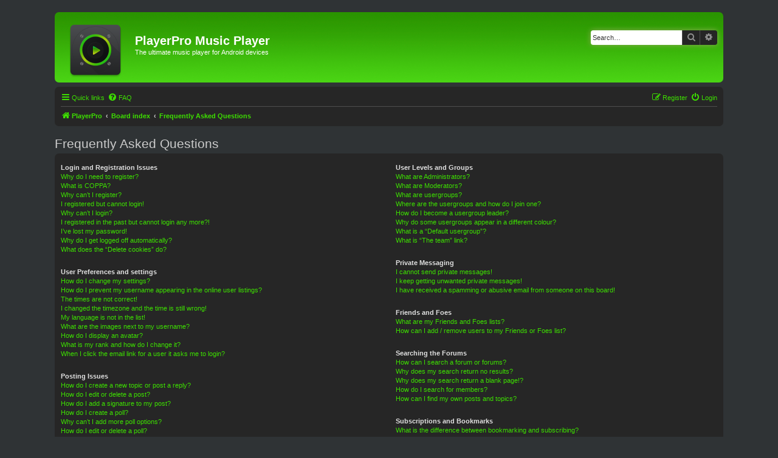

--- FILE ---
content_type: text/css
request_url: https://aplayerpro.com/forum/styles/lucid_lime/theme/colours.css?hash=3b03ccfa
body_size: 4509
content:
/*
--------------------------------------------------------------
Colours and backgrounds for common.css
-------------------------------------------------------------- */

html, body {
	color: #CCCCCC;
	background-color: #2F3335;
}

h1 {
	color: #FFFFFF;
}

h2 {
	color: #CCCCCC;
}

h3 {
	border-bottom-color: #4f4f4f;
	color: #CCCCCC;
}

hr {
	border-color: #4f4f4f;
	border-top-color: #4f4f4f;
}

/*
--------------------------------------------------------------
Colours and backgrounds for links.css
-------------------------------------------------------------- */

a { color: #3DDF00; }
a:hover { color: #2BA400; }

/* Links on gradient backgrounds */
.forumbg .header a, .forabg .header a, th a {
	color: #d0d6c9;
}

.forumbg .header a:hover, .forabg .header a:hover, th a:hover {
	color: #d0e5b8;
}

/* Notification mark read link */
.dropdown-extended a.mark_read {
	background-color: #262626;
}
a.forumtitle {
	color: #3DDF00;
}

a.forumtitle:hover {
	color: #2BA400;
	text-decoration: underline;
}
/* Post body links */
.postlink {
	border-bottom-color: #3DDF00;
	color: #3DDF00;
}

.postlink:visited {
	border-bottom-color: #2DAC00;
	color: #2DAC00;
}

.postlink:hover {
	background-color: #1f1f1f;
	color: #2BA400;
}

.signature a, .signature a:hover {
	background-color: transparent;
}

/* Back to top of page */
.top i {
	color: #999999;
}

/* Arrow links  */
.arrow-left:hover, .arrow-right:hover {
	color: #2BA400;
}

/* Round cornered boxes and backgrounds
---------------------------------------- */
.headerbar {
	background-color: #2F3335;
	background-image: url("./images/bg_header.png");	
	color: #FFFFFF;
}

.forumbg {
	background-color: #262626;
	background-image: url("./images/bg_list.gif");	
}

.forabg {
	background-color: #262626;
	background-image: url("./images/bg_list.gif");		
}

.navbar {
	background-color: #262626;
}

.panel {
	background-color: #262626;
	color: #CCCCCC;
}

.post:target .content {
	color: #E6E6E6;
}

.post h3 a.first-unread,
.post:target h3 a {
	color: #FFFFFF;
}

.bg1 {
	background-color: #262626;
}

table.zebra-list tr:nth-child(odd) td, ul.zebra-list li:nth-child(odd) {
	background-color: #262626;
}

.bg2 {
	background-color: #262626;
}

table.zebra-list tr:nth-child(even) td, ul.zebra-list li:nth-child(even) {
	background-color: #262626;
}

.bg3	{
	background-color: #262626;
}

.ucprowbg {
	background-color: #262626;
}

.fieldsbg {
	background-color: #262626;
}

.site_logo {
	background-image: url("./images/site_logo.png");
}

/* Horizontal lists
----------------------------------------*/

ul.navlinks {
	border-top-color: #4f4f4f;
}

/* Table styles
----------------------------------------*/
table.table1 thead th {
	color: #E6E6E6;
}

table.table1 tbody tr {
	border-color: transparent;
}

table.table1 tbody tr:hover, table.table1 tbody tr.hover {
	background-color: #262626;
	color: #CCCCCC;
}

table.table1 td {
	color: #CCCCCC;
}

table.table1 tbody td {
	border-bottom-color: #CCCCCC;
}

table.table1 tbody th {
	border-bottom-color: #4f4f4f;
	color: #CCCCCC;
	background-color: #262626;
}

table.info tbody th {
	color: #E6E6E6;
}

/* Misc layout styles
---------------------------------------- */
dl.details dt {
	color: #CCCCCC;
}

dl.details dd {
	color: #CCCCCC;
}

.sep {
	color: #394033;
}

/* Icon styles
---------------------------------------- */
.icon.icon-blue, a:hover .icon.icon-blue {
	color: #196db5;
}

.icon.icon-green, a:hover .icon.icon-green{
	color: #1b9A1B;
}

.icon.icon-red, a:hover .icon.icon-red{
	color: #BC2A4D;
}

.icon.icon-orange, a:hover .icon.icon-orange{
	color: #FF6600;
}

.icon.icon-bluegray, a:hover .icon.icon-bluegray{
	color: #536482;
}

.icon.icon-gray, a:hover .icon.icon-gray{
	color: #777777;
}

.icon.icon-lightgray, a:hover .icon.icon-lightgray{
	color: #999999;
}

.icon.icon-black, a:hover .icon.icon-black{
	color: #333333;
}

.alert_close .icon:before {
	background-color: #FFFFFF;
}

/* Jumpbox */
.jumpbox .dropdown li {
	border-top-color: #CCCCCC;
}

.jumpbox-cat-link {
    background-color: #262626;
    border-top-color: #323232;
}

.jumpbox-cat-link:hover {
    background-color: #262626;
    border-top-color: #323232;
}

.jumpbox-forum-link {
    background-color: #262626;
}

.jumpbox-forum-link:hover {
    background-color: #262626;
}

.jumpbox .dropdown .pointer-inner {
	border-color: #E1EBF2 transparent;
}

.jumpbox-sub-link {
    background-color: #262626;
}

.jumpbox-sub-link:hover {
    background-color: #262626;
}

/* Miscellaneous styles
---------------------------------------- */

.copyright {
	color: #bfbfbf;
}

.error {
	color: #ff3867;
}


li.reported:hover {
	background-color: transparent !important;
}
.sticky, .announce {
	/* you can add a background for stickies and announcements*/
}

div.rules {
	background-color: #4d000d;
	color: #e5b8c2;
}

p.post-notice {
	background-color: #801a1a;
	background-image: none;
}

/*
--------------------------------------------------------------
Colours and backgrounds for content.css
-------------------------------------------------------------- */

ul.forums {
	background-color: #262626;
	}

ul.topiclist li {
	color: #CCCCCC;
}

ul.topiclist dd {
	border-left-color: #454545;
}

.rtl ul.topiclist dd {
	border-right-color: #454545;
}

li.row {
	border-top-color:  #3D3D3D;
	border-bottom-color: #282828;
}

li.row strong {
	color: #E6E6E6;
}

li.row:hover {
	background-color: #262626;
}

li.row:hover dd {
	border-left-color: #454545;
}

.rtl li.row:hover dd {
	border-right-color: #454545;
	border-left-color: transparent;
}

li.header dt, li.header dd {
	color: #e1e6d8;
}

/* Post body styles
----------------------------------------*/
.postbody {
	color: #bdbdbd;
}

/* Content container styles
----------------------------------------*/
.content {
	color: #CCCCCC;
}

.content h2, .panel h2 {
	color: #3DDF00;
	border-bottom-color:  #4f4f4f;
}

dl.faq dt {
	color: #e0e0e0;
}

.posthilit {
	background-color: transparent;
	color: #e0e0e0;
}

.announce, .unreadpost {
	/* Highlight the announcements & unread posts box */
}

/* Post signature */
.signature {
	border-top-color: #4f4f4f;
}

/* Post noticies */
.notice {
	border-top-color:  #4f4f4f;
}

/* BB Code styles
----------------------------------------*/
/* Quote block */
blockquote {
	color: #CCCCCC;
	background-color: #222222 !important;
	background-position: 5px 3px;
	border-left: 4px solid #404040;
	border-bottom: 1px solid #404040;
}

blockquote blockquote {
	/* Nested quotes */
	background-color: #262626 !important;
	border-left: 4px solid #444444;
	border-bottom: 1px solid #444444;
}

blockquote blockquote blockquote {
	/* Nested quotes */
	background-color: #262626 !important;
	border-left: 4px solid #484848;
	border-bottom: 1px solid #484848;
}

/* Code block */
.codebox {
	background-color: transparent;
	border-color: transparent;
}

.codebox p {
	border-bottom-color:  #4f4f4f;
}

.codebox code {
	color: #CCCCCC;
}

/* Attachments
----------------------------------------*/
.attachbox {
	background-color: #222222;
	border-color:  #3DDF00;
}

.pm-message .attachbox {
	background-color: transparent;
}

.attachbox dd {
	border-top-color: #3DDF00;
}

.attachbox p {
	color: #666666;
}

.attachbox p.stats {
	color: #666666;
}

.attach-image img {
	border-color: #3DDF00;
}

/* Inline image thumbnails */

dl.file dd {
	color: #666666;
}

dl.thumbnail img {
	border-color: #666666;
	background-color: #FFFFFF;
}

dl.thumbnail dd {
	color: #666666;
}

dl.thumbnail dt a:hover {
	background-color: #EEEEEE;
}

dl.thumbnail dt a:hover img {
	border-color: #2BA400;
}

/* Post poll styles
----------------------------------------*/

fieldset.polls dl {
	border-top-color: #474747;
	color: #666666;
}

fieldset.polls dl.voted {
	color: #CCCCCC;
}

fieldset.polls dd div {
	color: #E6E6E6;
}

.rtl .pollbar1, .rtl .pollbar2, .rtl .pollbar3, .rtl .pollbar4, .rtl .pollbar5 {
	border-right-color: transparent;
}

.pollbar1 {
    background-color: #3DDF00;
    border-bottom-color: #32C000;
    border-right-color: #2DAC00;
}

.rtl .pollbar1 {
	border-left-color: #74162C;
}

.pollbar2 {
    background-color: #3DDF00;
    border-bottom-color: #32C000;
    border-right-color: #2DAC00;
}

.rtl .pollbar2 {
	border-left-color: #8C1C38;
}

.pollbar3 {
    background-color: #3DDF00;
    border-bottom-color: #32C000;
    border-right-color: #2DAC00;
}

.rtl .pollbar3 {
	border-left-color: #AA2346;
}

.pollbar4 {
    background-color: #3DDF00;
    border-bottom-color: #32C000;
    border-right-color: #2DAC00;
}

.rtl .pollbar4 {
	border-left-color: #BE1E4A;
}

.pollbar5 {
    background-color: #3DDF00;
    border-bottom-color: #32C000;
    border-right-color: #2DAC00;
}

.rtl .pollbar5 {
	border-left-color: #D11A4E;
}

/* Poster profile block
----------------------------------------*/
.postprofile {
	color: #b8b8b8;
	border-color: #414141;
}

.pm .postprofile {
	border-color: #414141;
}

.postprofile strong {
	color: #648127;
}

.online {
	background-image: url("./en/icon_user_online.gif");
}

dd.profile-warnings {
	color: #BC2A4D;
}

/*
--------------------------------------------------------------
Colours and backgrounds for buttons.css
-------------------------------------------------------------- */
.button {
	border-color: #4f4f4f;
	background-color: #252525;
	color: #3DDF00;
}

.button:hover,
.button:focus {
	border-color: #2BA400;
	background-color: #1d2213;
}


.button .icon,
.button-secondary {
	color: #8f8f8f;
}

.button-secondary:focus,
.button-secondary:hover,
.button:focus .icon,
.button:hover .icon {
	color: #3DDF00;
}

.button-search:hover,
.button-search-end:hover {
	border-color: #C7C3BF;
}

.caret	{ border-color: #DADADA; }
.caret	{ border-color: #C7C3BF; }

.contact-icons a		{ border-color: #DCDCDC; }
.contact-icons a:hover	{ background-color: #2f2f2f; }

/* Pagination
---------------------------------------- */

.pagination li a {
	background: #262626;
	border-color: #474747;
	color: #CCCCCC;
}

.pagination li.ellipsis span {
	background: transparent;
	color:	#2BA400;
}

.pagination li.active span {
	background: #68ae11;
	border-color: #68ae11;
	color: #333333;
}

.pagination li a:hover, .pagination li a:hover .icon, .pagination .dropdown-visible a.dropdown-trigger, .nojs .pagination .dropdown-container:hover a.dropdown-trigger {
	background: #262626;
	border-color: #474747;
	color: #2BA400;
}

/* Search box
--------------------------------------------- */

.search-box .inputbox,
.search-box .inputbox:hover,
.search-box .inputbox:focus,
.search-box .button:hover {
	border-color: #4f4f4f;
}

.search-header {
	box-shadow: 0 0 10px #8caa54;
}

.search-results li:hover,
.search-results li.active {
	background-color: #1f1f1f;
}

/* Icon images
---------------------------------------- */

.contact-icon						{ background-image: url("./images/icons_contact.png"); }

/* Profile & navigation icons */
.pm-icon							{ background-position: 0 0; }
.email-icon							{ background-position: -21px 0; }
.jabber-icon						{ background-position: -80px 0; }
.phpbb_icq-icon						{ background-position: -61px 0 ; }
.phpbb_wlm-icon						{ background-position: -182px 0; }
.phpbb_aol-icon						{ background-position: -244px 0; }
.phpbb_website-icon					{ background-position: -40px 0; }
.phpbb_youtube-icon					{ background-position: -98px 0; }
.phpbb_facebook-icon				{ background-position: -119px 0; }
.phpbb_skype-icon					{ background-position: -161px 0; }
.phpbb_twitter-icon					{ background-position: -203px 0; }
.phpbb_yahoo-icon					{ background-position: -224px 0; }

/* Forum icons & Topic icons */
.global_read						{ background-image: url("./images/announce_read.gif"); }
.global_read_mine					{ background-image: url("./images/announce_read_mine.gif"); }
.global_read_locked					{ background-image: url("./images/announce_read_locked.gif"); }
.global_read_locked_mine			{ background-image: url("./images/announce_read_locked_mine.gif"); }
.global_unread						{ background-image: url("./images/announce_unread.gif"); }
.global_unread_mine					{ background-image: url("./images/announce_unread_mine.gif"); }
.global_unread_locked				{ background-image: url("./images/announce_unread_locked.gif"); }
.global_unread_locked_mine			{ background-image: url("./images/announce_unread_locked_mine.gif"); }

.announce_read						{ background-image: url("./images/announce_read.gif"); }
.announce_read_mine					{ background-image: url("./images/announce_read_mine.gif"); }
.announce_read_locked				{ background-image: url("./images/announce_read_locked.gif"); }
.announce_read_locked_mine			{ background-image: url("./images/announce_read_locked_mine.gif"); }
.announce_unread					{ background-image: url("./images/announce_unread.gif"); }
.announce_unread_mine				{ background-image: url("./images/announce_unread_mine.gif"); }
.announce_unread_locked				{ background-image: url("./images/announce_unread_locked.gif"); }
.announce_unread_locked_mine		{ background-image: url("./images/announce_unread_locked_mine.gif"); }

.forum_link							{ background-image: url("./images/forum_link.gif"); }
.forum_read							{ background-image: url("./images/forum_read.gif"); }
.forum_read_locked					{ background-image: url("./images/forum_read_locked.gif"); }
.forum_read_subforum				{ background-image: url("./images/forum_read_subforum.gif"); }
.forum_unread						{ background-image: url("./images/forum_unread.gif"); }
.forum_unread_locked				{ background-image: url("./images/forum_unread_locked.gif"); }
.forum_unread_subforum				{ background-image: url("./images/forum_unread_subforum.gif"); }

.sticky_read						{ background-image: url("./images/sticky_read.gif"); }
.sticky_read_mine					{ background-image: url("./images/sticky_read_mine.gif"); }
.sticky_read_locked					{ background-image: url("./images/sticky_read_locked.gif"); }
.sticky_read_locked_mine			{ background-image: url("./images/sticky_read_locked_mine.gif"); }
.sticky_unread						{ background-image: url("./images/sticky_unread.gif"); }
.sticky_unread_mine					{ background-image: url("./images/sticky_unread_mine.gif"); }
.sticky_unread_locked				{ background-image: url("./images/sticky_unread_locked.gif"); }
.sticky_unread_locked_mine			{ background-image: url("./images/sticky_unread_locked_mine.gif"); }

.topic_moved						{ background-image: url("./images/topic_moved.gif"); }
.pm_read,
.topic_read							{ background-image: url("./images/topic_read.gif"); }
.topic_read_mine					{ background-image: url("./images/topic_read_mine.gif"); }
.topic_read_hot						{ background-image: url("./images/topic_read_hot.gif"); }
.topic_read_hot_mine				{ background-image: url("./images/topic_read_hot_mine.gif"); }
.topic_read_locked					{ background-image: url("./images/topic_read_locked.gif"); }
.topic_read_locked_mine				{ background-image: url("./images/topic_read_locked_mine.gif"); }
.pm_unread,
.topic_unread						{ background-image: url("./images/topic_unread.gif"); }
.topic_unread_mine					{ background-image: url("./images/topic_unread_mine.gif"); }
.topic_unread_hot					{ background-image: url("./images/topic_unread_hot.gif"); }
.topic_unread_hot_mine				{ background-image: url("./images/topic_unread_hot_mine.gif"); }
.topic_unread_locked				{ background-image: url("./images/topic_unread_locked.gif"); }
.topic_unread_locked_mine			{ background-image: url("./images/topic_unread_locked_mine.gif"); }


/*
--------------------------------------------------------------
Colours and backgrounds for cp.css
-------------------------------------------------------------- */

/* Main CP box
----------------------------------------*/

.panel-container h3, .panel-container hr, .cp-menu hr {
	border-color: #4f4f4f;
}

.panel-container .panel li.row {
	border-bottom-color: #4f4f4f;
	border-top-color: transparent;
}

ul.cplist {
	border-top-color: #B5C1CB;
}

.panel-container .panel li.header dd, .panel-container .panel li.header dt {
	color: #CCCCCC;
}

.panel-container table.table1 thead th {
	color: #c2c2c2;
	border-bottom-color: #4f4f4f;
}

.cp-main .pm-message {
	border-color: #DBDEE2;
	background-color: transparent;
}

/* CP tabbed menu
----------------------------------------*/
.tabs .tab > a {
	background: #2d2d2d;
	color: #bdbdbd;
}

.tabs .tab > a:hover {
	background: #373737;
	color: #2BA400;
}

.tabs .activetab > a,
.tabs .activetab > a:hover {
	background: #262626;
	background: -moz-linear-gradient(top, #303030 0%, #262626 100%);
	background: -webkit-gradient(linear, left top, left bottom, color-stop(0%, #303030), color-stop(100%, #262626));
	background: -webkit-linear-gradient(top, #303030 0%, #262626 100%);
	background: -o-linear-gradient(top, #303030 0%, #262626 100%);
	background: -ms-linear-gradient(top, #303030 0%, #262626 100%);
	background: linear-gradient(to bottom, #303030 0%, #262626 100%);
	filter: progid:DXImageTransform.Microsoft.gradient( startColorstr='#303030', endColorstr='#262626', GradientType=0 );	
	border-color: #262626;
	box-shadow: 0 1px 1px #303030 inset;
	color: #85c800;
}

.tabs .activetab > a:hover {
	color: #2BA400;
}

/* Mini tabbed menu used in MCP
----------------------------------------*/
.minitabs .tab > a {
	background-color: #E1EBF2;
}

.minitabs .activetab > a,
.minitabs .activetab > a:hover {
	background-color: #F9F9F9;
	color: #333333;
}

/* Responsive tabs
----------------------------------------*/
.responsive-tab .responsive-tab-link:before {
	border-color: #85c800;
}

.responsive-tab .responsive-tab-link:hover:before {
	border-color: #D31141;
}

/* UCP navigation menu
----------------------------------------*/

/* Link styles for the sub-section links */
.navigation a {
	color: #CCCCCC;
	background-color: transparent;
	border-left: 2px #474747 solid;
	}

.rtl .navigation a {
	background-color: transparent;
	}

.navigation a:hover {
	background-color: transparent;
	border-left: 2px #85c800 solid;	
	color: #85c800;
	}

.navigation .active-subsection a {
	background-color: transparent;
	color: #85c800;
	border-left: 2px #85c800 solid;	
	}

.navigation .active-subsection a:hover {
	color: #85c800;
}

@media only screen and (max-width: 900px), only screen and (max-device-width: 900px)
{
	#navigation a, .rtl #navigation a {
		background-color: transparent;
	}
}

/* Preferences pane layout
----------------------------------------*/
.panel-container h2 {
	color: #c2c2c2;
}

.panel-container .panel {
	background-color: #262626;
}

.cp-main .pm {
	background-color: transparent;
}

/* Friends list */
.cp-mini {
	background-color: transparent;
	border: 2px solid #474747;
	-moz-border-radius: 5px;
    -webkit-border-radius: 5px;
    -khtml-border-radius: 5px;
    border-radius: 5px;
}

dl.mini dt {
	color: #CCCCCC;
}

/* PM Styles
----------------------------------------*/
/* PM Message history */
.current {
	color: #CCCCCC !important;
}

/* PM marking colours */
.pmlist li.pm_message_reported_colour, .pm_message_reported_colour {
	border-left-color: #BC2A4D;
	border-right-color: #BC2A4D;
}

.pmlist li.pm_marked_colour, .pm_marked_colour {
	border-color: #ffc000;
}

.pmlist li.pm_replied_colour, .pm_replied_colour {
	border-color: #b6bfc2;
}

.pmlist li.pm_friend_colour, .pm_friend_colour {
	border-color: #85c800;
}

.pmlist li.pm_foe_colour, .pm_foe_colour {
	border-color: #171717;
}

/* Avatar gallery */
.gallery label {
	background-color: #3d3d3d;
	border-color: #CCC;
}

.gallery label:hover {
	background-color: #EEE;
}

/*
--------------------------------------------------------------
Colours and backgrounds for forms.css
-------------------------------------------------------------- */

/* General form styles
----------------------------------------*/
select {
	border-color: #666;
	background-color: #222222;
	color: #D6D6D6;
}

label {
	color: #CCCCCC;
}

option.disabled-option {
	color: #3DDF00;
}

/* Definition list layout for forms
---------------------------------------- */
dd label {
	color: #CCCCCC;
}

fieldset.fields1 {
	background-color: transparent;
}

/* Hover effects */
fieldset dl:hover dt label {
	color: #2BA400;
}

fieldset.fields2 dl:hover dt label {
	color: inherit;
}

/* Quick-login on index page */
fieldset.quick-login input.inputbox {
	background-color: #1f1f1f;
}

/* Posting page styles
----------------------------------------*/

.message-box textarea {
	color: #f0f0f0;
}

.message-box textarea.drag-n-drop {
	outline-color: rgba(102, 102, 102, 0.5);
}

.message-box textarea.drag-n-drop-highlight {
	outline-color: rgba(17, 163, 234, 0.5);
}

/* Input field styles
---------------------------------------- */
.inputbox, input {
	background-color: #1f1f1f; 
	border-color: #555;
	color: #f0f0f0;
}
.inputbox2 {
	background-color: #FFFFFF;
	color: #333333;
}
.inputbox:-moz-placeholder {
	color: #333333;
}

.inputbox::-webkit-input-placeholder {
	color: #333333;
}

.inputbox:hover {
	border-color: #6ea900;
}

.inputbox:focus {
	border-color: #999;
	color: #f0f0f0;
}

.inputbox2:focus {
	border-color: #999;
	color: #333333;
}

.inputbox:focus:-moz-placeholder {
	color: transparent;
}

.inputbox:focus::-webkit-input-placeholder {
	color: transparent;
}


/* Form button styles
---------------------------------------- */

a.button1, input.button1, input.button3, a.button2, input.button2 {
	color: #f0f0f0;
	background-color: #2e2e2e;
	background-image: none;
	}

a.button1, input.button1 {
	border-color: #555;
}

input.button3 {
	background-image: none;
}

/* Alternative button */
a.button2, input.button2, input.button3 {
	border-color: #555;
}

/* <a> button in the style of the form buttons */
a.button1, a.button2 {
	color: #f0f0f0;
}

/* Hover states */
a.button1:hover, input.button1:hover, a.button2:hover, input.button2:hover, input.button3:hover {
	border-color: #3DDF00;
	color: #3DDF00;
	}

/* Focus states */
input.button1:focus, input.button2:focus, input.button3:focus {
	border-color: #3DDF00;
	color: #3DDF00;
}

input.disabled {
	color: #808080;
}

/* jQuery popups
---------------------------------------- */
.phpbb_alert {
    background-color: #262626;
    border-color: #555;
}
.darken {
	background-color: #000000;
}

.loading_indicator {
	background-color: #000000;
	background-image: url("./images/loading.gif");
}

.dropdown-extended ul li {
	border-top-color: #B9B9B9;
}

.dropdown-extended ul li:hover {
	background-color: #2F3335;
	color: #B9B9B9;
}

.dropdown-extended .header, .dropdown-extended .footer {
	border-color: #B9B9B9;
	color: #000000;
}

.dropdown-extended .footer {
	border-top-style: solid;
	border-top-width: 1px;
}

.dropdown-extended .header {
	background: #3DDF00;
	}

.dropdown .pointer {
	border-color: #262626 transparent;
}

.dropdown .pointer-inner {
	border-color: #262626 transparent;
}

.dropdown-extended .pointer-inner {
	border-color: #3DDF00 transparent;
}

.dropdown .dropdown-contents {
	background: #262626;
	border-color: #323232;
	box-shadow: 1px 3px 5px rgba(0, 0, 0, 0.2);
}

.dropdown-up .dropdown-contents {
	box-shadow: 1px 0 5px rgba(0, 0, 0, 0.2);
}

.dropdown li, .dropdown li li {
	border-color: #323232;
}

.dropdown li.separator {
	border-color: #323232;
}

/* Notifications
---------------------------------------- */

.notification_list p.notification-time {
	color: #4C5D77;
}

li.notification-reported strong, li.notification-disapproved strong {
	color: #D31141;
}

.badge {
	background-color: #2F3335;
    color: #3DDF00;
}

textarea {
    background-color: #1f1f1f;
    border-color: #555;
}
.header_settings a {
    color: #323232;
}